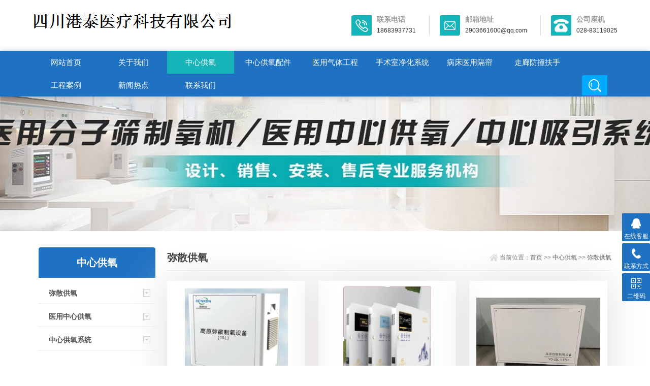

--- FILE ---
content_type: text/html; charset=utf-8
request_url: http://cdgbcj.com/msgy/
body_size: 3831
content:
<!DOCTYPE html>
<html>
<head>
<meta http-equiv="Content-Type" content="text/html; charset=utf-8" />
<meta http-equiv="x-ua-compatible" content="ie=edge,chrome=1">
<meta name="renderer" content="webkit|ie-comp|ie-stand">
<meta name="viewport" content="width=device-width,initial-scale=1,maximum-scale=1, minimum-scale=1,user-scalable=0">
<title>弥散供氧-四川港泰医疗科技有限公司</title>
<meta name="keywords" content="制氧机,中心供氧厂家,成都中心供氧,成都制氧机,四川中心供氧,重庆中心供氧,贵州中心供氧,四川中心供氧厂家,重庆中心供氧价格,重庆中心供氧" />
<meta name="description" content="制氧机,中心供氧厂家推荐四川港泰医疗科技有限公司(热线18683937731）提供医用气体解决方案,销售安装医院呼叫系统,制氧机,医院呼叫器,医用分子筛制氧机,中心供氧工程,中心吸引工程,呼叫系统工程,高海拔弥散供氧系统工程,在西南地区,四川,重庆,云南,贵州等地制氧机，制氮机的设计,生产,安装,维修等一站式制氮机制氧机服务。" />
<link rel="stylesheet" type="text/css" href="http://www.cdgbcj.com//skin/css/style.css" />
<script type="text/javascript" src="http://www.cdgbcj.com//skin/js/jquery.pack.js"></script>
</head>
<body>
<!--top start--> 
<section class="ly_top ly_top2">
 <div class="ly_top_in">
 <div class="top_logo"> <a href="http://www.cdgbcj.com/"> <img src="/static/upload/image/20251117/1763356265590018.png"/> </a> </div>
 <div class="top_right"> <a href="tel:18683937731" class="tr tr1">
 <div class="tr_l"></div>
 <div class="tr_r">
 <p>联系电话</p>
 <span>18683937731</span>
 </div>
 </a> <a href="mailto:2903661600@qq.com" class="tr tr2">
 <div class="tr_l"></div>
 <div class="tr_r">
 <p>邮箱地址</p>
 <span>2903661600@qq.com</span></div>
 </a> <a href="http://wpa.qq.com/msgrd?v=3&uin=&site=qq&menu=yes" class="tr tr3">
 <div class="tr_l"></div>
 <div class="tr_r">
 <p>公司座机</p>
 <span>028-83119025</span></div>
 </a> </div>
 <div class="clear"></div>
 </div>
</section>
<!--top end--> 
<!--nav start-->
<div class="ly_nav ly_nav2 clear clearfix">
 <div class="web_nav">网站导航
 <div class="btn-menu"><span></span></div>
 </div>
 <ul class="navigation clear clearfix">
  <li > <a href="/" title="">网站首页</a> </li>

        <li><a  href="/guanyu/">关于我们</a></li>
 
        <li><a class="nav_on" href="/zxgy/">中心供氧</a></li>
 
        <li><a  href="/zhiyangjizu/">中心供氧配件</a></li>
 
        <li><a  href="/zhidanjizu/">医用气体工程</a></li>
 
        <li><a  href="/sssjhxt/">手术室净化系统</a></li>
 
        <li><a  href="/images_27/">病床医用隔帘</a></li>
 
        <li><a  href="/zlfzfs/">走廊防撞扶手</a></li>
 
        <li><a  href="/anli/">工程案例</a></li>
 
        <li><a  href="/xinwen/">新闻热点</a></li>
 
        <li><a  href="/lianxi/">联系我们</a></li>
 
 <li class="h_search_wrap"><span></span></li>
 </ul>
 <div class="h_search">
 <form  class="form1 clear clearfix" action="/search/" method="get">
      <input name="keyword" class="form_text1" type="text" placeholder="请输入关键词" maxlength="50"/>
      <input class="form_button1"  type="submit" value="搜索" />
    </form>
 </div>
</div>
 
<!--nav end--> 
<!--banner begin-->
<section class="ny_banner">
  <div class="slideshow" style="background-image: url(/skin/images/zxgy.jpg)"></div>
</section>
<!--banner end--> 
<!--content begin-->
<section class="ny_content_wrap">
  <section class="ny_content clear clearfix wow slideInUp" data-wow-duration="1s">
    <aside class="content_left">
      <section class="pro_mulu_wrap">
        <div class="c_tlt"><span>中心供氧</span><em>点击展开+</em></div>
        <div class="pro_mulu">
          <ul>
            
           <li>
            <p><a href="/msgy/">弥散供氧</a><span></span></p>
            <div style="display:none">
            
            </div>
           </li>
           
           <li>
            <p><a href="/yyzxgy/">医用中心供氧</a><span></span></p>
            <div style="display:none">
            
            </div>
           </li>
           
           <li>
            <p><a href="/xitong/">中心供氧系统</a><span></span></p>
            <div style="display:none">
            
            </div>
           </li>
           
          </ul>
        </div>
      </section>
    </aside>
    <section class="content_right">
      <div class="bread_nav">
        <h2>弥散供氧</h2>
        <div><em></em>当前位置：<a href="/">首页</a> >> <a href="/zxgy/">中心供氧</a> >> <a href="/msgy/">弥散供氧</a></div>
      </div>
      <section class="conn">
        <div class="ny_news_con2 ny_products">
          <div class="pro_bd">
            <ul class="clear clearfix">
              
              <li>
                <div> <a href="/msgy/170.html" class="pro_img"><img src="/static/upload/image/20231127/1701016828142639.png" alt="弥散制氧设备"/><i class="iblock"></i></a>
                  <p><a href="/msgy/170.html">弥散制氧设备</a></p>
                </div>
              </li>
              
              <li>
                <div> <a href="/msgy/169.html" class="pro_img"><img src="/static/upload/image/20231127/1701016786715609.png" alt="弥散供氧系统"/><i class="iblock"></i></a>
                  <p><a href="/msgy/169.html">弥散供氧系统</a></p>
                </div>
              </li>
              
              <li>
                <div> <a href="/msgy/168.html" class="pro_img"><img src="/static/upload/image/20231127/1701016748360784.jpg" alt="高原弥散制样设备"/><i class="iblock"></i></a>
                  <p><a href="/msgy/168.html">高原弥散制样设备</a></p>
                </div>
              </li>
              
              <li>
                <div> <a href="/msgy/167.html" class="pro_img"><img src="/static/upload/image/20231127/1701016720663360.jpg" alt="高原弥散制氧机"/><i class="iblock"></i></a>
                  <p><a href="/msgy/167.html">高原弥散制氧机</a></p>
                </div>
              </li>
              
            </ul>
          </div>
        </div>
        <div class="dede_pages">
          <ul>
            
            <a href="/msgy/">首页</a>
            <a href='javascript:;'>上一页</a>
            <a href="/msgy/" class="page-num page-num-current">1</a>
            <a href='javascript:;'>下一页</a>
            <a href='/msgy/'>末页</a>
            
          </ul>
        </div>
      </section>
    </section>
  </section>
</section>
<!--content end--> 
<!--底部 开始--> 
<div class="h_foot1"> 
  <div class="h_foot1_in">
    <p>如果您有任何问题，请跟我们联系！</p>
    <a href="/lianxi/" class="lxwm">
    <p>联系我们</p>
    <span></span></a> </div>
   </div>
<div class="h_foot2">
 <div class="h_foot2_in">
 <p>Copyright © 2022 四川港泰医疗科技有限公司 版权所有 备案号：<a href="https://beian.miit.gov.cn/"  target="_blank" rel="nofollow">蜀ICP备2023007492号-2</a>&nbsp;&nbsp;技术支持：<a href="http://www.cdwxtgs.com/" target="_blank">网讯推</a></p>
 <p>地址：成都市武侯区洗面桥东一街1号附4号1层4号&nbsp;&nbsp;<a href="http://www.cdgbcj.com//sitemap.xml" target="_blank">XML地图</a></p>
 </div>
</div>
<!--底部 结束--> 
<!-- 在线客服 开始 -->
<div class="suspension">
 <div class="suspension-box"> <a href="http://wpa.qq.com/msgrd?v=3&uin=&site=qq&menu=yes" class="a a-service "><i class="i"></i><span>在线客服</span></a> <a href="javascript:;" class="a a-service-phone "><i class="i"></i><span>联系方式</span></a> <a href="javascript:;" class="a a-qrcode"><i class="i"></i><span>二维码</span></a> <a href="javascript:;" class="a a-top"><i class="i"></i></a>
 <div class="d d-service"> <i class="arrow"></i>
 <div class="inner-box">
 <div class="d-service-item clearfix"> <a href="http://wpa.qq.com/msgrd?v=3&uin=&site=qq&menu=yes" target="_blank" class="clearfix"><span class="circle"><i class="i-qq"></i></span>
  <p>咨询在线客服</p>
  </a> </div>
 </div>
 </div>
 <div class="d d-service-phone"> <i class="arrow"></i>
 <div class="inner-box">
 <div class="d-service-item clearfix"> <span class="circle"><i class="i-tel"></i></span>
  <div class="text">
  <p>服务热线</p>
  <p class="red number">18683937731<br />18081871792</p>
  </div>
 </div>
 </div>
 </div>
 <div class="d d-qrcode"> <i class="arrow"></i>
 <div class="inner-box">
 <div class="qrcode-img"><img src="/static/upload/image/20250530/1748596845960843.jpg"></div>
 <p>扫一扫，关注我们</p>
 </div>
 </div>
 </div>
</div>
<!-- ==================== E footer ==================== --><!-- ==================== S bottom ==================== -->
<div class="lfooter">
  <ul>
    <li><a href="/"><img src="/skin/images/dbsy.png" width="30" height="30"><br>网站首页</a></li>
    <li><a href="tel:18683937731"><img src="/skin/images/dbdh.png" width="30" height="30"><br>电话咨询</a></li>
    <li><a href="sms:18081871792"><img src="/skin/images/dbqq.png" width="30" height="30"><br>短信咨询</a></li>
    <li><a href="/lianxi/"><img src="/skin/images/dblx.png" width="30" height="30"><br>联系我们</a></li>
  </ul>
</div>
<!-- ==================== E bottom ==================== -->
<script type="text/javascript" src="http://www.cdgbcj.com//skin/js/customer.js"></script>
</body>
</html>
